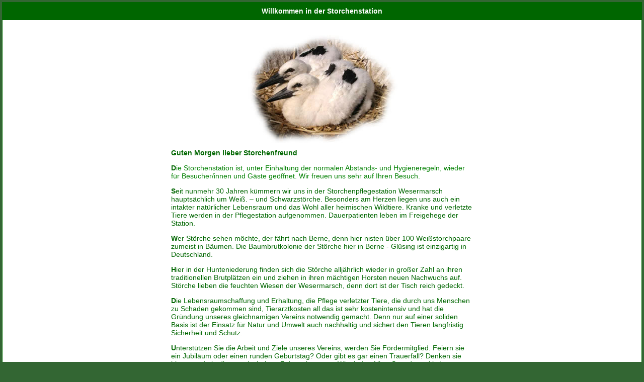

--- FILE ---
content_type: text/html
request_url: http://www.storchenpflegestation.de/hauptrahmen/startseite.htm
body_size: 3589
content:
<html>
<head>
 
<title> Storchenpflegestation Wesermarsch -- Willkommen in der Storchenstation --</title>
 <meta http-equiv="Content-Type" content="text/html; charset=iso-8859-1">
<LINK href="http://www.storchenstation.de/favicon.ico" rel="shortcut icon">
<meta http-equiv="Content-Type" content="text/html;">
<meta http-equiv="Content-Language" content="de">
<meta http-equiv="expires" content="0">
<meta http-equiv="Content-Type" content="text/html; charset=iso-8859-1">
<meta http-equiv="Content-Type" content="text/javascript">
<meta http-equiv="Content-Type" content="text/css">
<meta name="generator" content="html tidy,html validator, see www.w3.org"/>
<meta http-equiv="imagetoolbar" content="no">
<meta name="organization" content="Storchenschutz">
<meta name="keywords" content="Storch, StÃ¶rche, Stoerche, WeiÃŸstorch, WeiÃŸstÃ¶rche, Weissstorch, WeissstÃ¶rche, KlapperstÃ¶rche, Winterstorch, Storchenpflegestation Wesermarsch, Storchenstation, Strochenstation,  
Vogelauffangstation, Vogelstation, Vogelpflegestation, Wildvogelstation, Wildvogelauffangstation, Wildvogel, GlÃ¼sing, verletzte StÃ¶rche,
Stromtod, ciconia ciconia, ciconia blanca, ciconia nigra,  rotbeiniger Vogel, Rotbein, Rudi Rotbein, 
Storchennest, Storchhorst, Horst, Storchenhorst, Adebar, Vogel, VÃ¶gel, Vogelzug, Stelzenvogel,
Wiesenlebensraum, Feuchtgebiet, Biotop, Feuchtbiotop, mesophiles FeuchtgrÃ¼nland, Nordsee, Urlaub in der Wesermarsch
Biotopmanagement, Feuchtgebietsschutz, GrÃ¼nlandschutz, Naturschutz, Natur, 
Artenschutz, FlÃ¤chenkauf, Sponsoring Storchenschutz, Vogeljagd, Jagd, JÃ¤ger, Testament fÃ¼r den
WeiÃŸstorch, FÃ¶rdergemeinschaft zum Schutz der WeiÃŸstÃ¶rche, ProjektfÃ¶rderung von Bingo Lotto, 
Storchenbetreuer, Storchenhilfe">
<meta name="description" content="Pflege und Betreuung von WeiÃŸstÃ¶rchen">
<meta name="robots" content="index">
<meta name="robots" content="follow">
<meta name="page-topic" content="Informationen Ã¼ber StÃ¶rche, Artenschutz, Natur und Umwelt">
<meta name="page-type" content="Information">
<meta name="audience" content="Alle">
<meta name="resource-type" content="document">
<meta name="siteinfo" content="http://www.storchenstation.de/robots.txt">
<meta http-equiv="reply-to" content="info@storchenstation.de#NOSPAM">
<meta name="revisit-after" CONTENT="10 days">
<meta name="admin-handle" content="info@storchenstation.de#NOSPAM">
<meta name="robots"content="all">
<script language="JavaScript" src="../scripts/dw_menu.js"></script>
<script language="JavaScript1.2" src="../hauptrahmen/fw_menu.js"></script>
<link media="print" href="../css/drucken.css" rel="stylesheet">
<link rel="stylesheet" href="../css/adebar_seite.css" type="text/css">
</head>
<body text="#000000">
<a name="anfang"></a> 
  <script language="JavaScript1.2">fwLoadMenus();</script>
<table width="100%" border="0" cellspacing="0" cellpadding="4" align="center" >
  <tr>
 <td valign="top">                  
      <table width="100%" cellspacing="0" cellpadding="2" class="haupt_rahmen" >
        <tr>      
          <th valign="middle">Willkommen in der Storchenstation</th>
        </tr>
                  <tr> 
          <td valign="top" bgcolor="#FFFFFF">
<table width="100%" border="0" cellspacing="0" cellpadding="0" height="293">
              <tr>
                <td valign="top">  <table width="600" border="0" cellspacing="0" cellpadding="0" align="center">
                    <tr> 
                      <td height="20"> </td>
                    </tr>
                    <tr> 
                      <td height="6"> </td>
                    </tr>
                    <tr> 
                      <td height="228" > 
                        <div align="center"><img src="../titelbilder/07060121_be.jpg" width="300" height="225" alt="Wei&szlig;st&ouml;rche (Ciconia ciconia)"></div>
                      </td>
                    </tr>
                    <tr> 
                      <td height="271"> 
                        <p align="left"> <b> 
                          <script language="JavaScript">
<!--
var gruss = "";
var heute = new Date();
var stunde=heute.getHours();
if (stunde >=18) gruss = "Guten Abend";
if (stunde <12) gruss = "Guten Morgen";
if (stunde >= 12 && stunde < 18) 
gruss = "Guten Tag";
document.write(gruss);
//-->
</script>
                          lieber</b> <b>Storchenfreund<br>
                          </b></p>
                        <table cellspacing="0" cellpadding="0">
                          <tr>

<td height="271"><p align="left"><font color=green >

<p><strong>D</strong>ie Storchenstation ist, unter Einhaltung der normalen Abstands- und Hygieneregeln, wieder f&uuml;r Besucher/innen und G&auml;ste ge&ouml;ffnet. Wir freuen uns sehr auf Ihren Besuch.</p>
<p><strong>S</strong>eit nunmehr 30 Jahren k&uuml;mmern wir uns in der Storchenpflegestation Wesermarsch haupts&auml;chlich um Wei&szlig;. &ndash; und Schwarzst&ouml;rche. Besonders am Herzen liegen uns auch ein intakter nat&uuml;rlicher Lebensraum und das Wohl aller heimischen Wildtiere. Kranke und verletzte Tiere werden in der Pflegestation aufgenommen. Dauerpatienten leben im Freigehege der Station.</p>
<p><strong>W</strong>er St&ouml;rche sehen m&ouml;chte, der f&auml;hrt nach Berne, denn hier nisten &uuml;ber 100 Wei&szlig;storchpaare zumeist in B&auml;umen. Die Baumbrutkolonie der St&ouml;rche hier in Berne - Gl&uuml;sing ist einzigartig in Deutschland.</p>
<p><strong>H</strong>ier in der Hunteniederung finden sich die St&ouml;rche allj&auml;hrlich wieder in gro&szlig;er Zahl an ihren traditionellen Brutpl&auml;tzen ein und ziehen in ihren m&auml;chtigen Horsten neuen Nachwuchs auf. St&ouml;rche lieben die feuchten Wiesen der Wesermarsch, denn dort ist der Tisch reich gedeckt.</p>
<p><strong>D</strong>ie Lebensraumschaffung und Erhaltung, die Pflege verletzter Tiere, die durch uns Menschen zu Schaden gekommen sind, Tierarztkosten all das ist sehr kostenintensiv und hat die Gr&uuml;ndung unseres gleichnamigen Vereins notwendig gemacht. Denn nur auf einer soliden Basis ist der Einsatz f&uuml;r Natur und Umwelt auch nachhaltig und sichert den Tieren langfristig Sicherheit und Schutz.</p>
<p><strong>U</strong>nterst&uuml;tzen Sie die Arbeit und Ziele unseres Vereins, werden Sie F&ouml;rdermitglied. Feiern sie ein Jubil&auml;um oder einen runden Geburtstag? Oder gibt es gar einen Trauerfall? Denken sie bitte gerade in dieser schwierigen Zeit auch an uns. Wir sind auf ihre Spende, auf jeden gespendeten Euro angewiesen. F&uuml;r Spenden oder F&ouml;rderbeitr&auml;ge gibt es auf Wunsch eine Spendenbescheinigung, denn der Verein ist vom Finanzamt als gemeinn&uuml;tzig und besonders f&ouml;rderungsw&uuml;rdig anerkannt.</p>
<p><strong>W</strong>er mehr wissen m&ouml;chte, surfe einfach einmal durch unsere Seiten, oder besuche uns direkt in der Storchenstation im Storchenweg Nr. 6 im Berner Ortsteil Gl&uuml;sing.</p>
<p><strong>U</strong>nsere Storchenstation liegt im sch&ouml;nen Niedersachsen in der s&uuml;dlichen Wesermarsch, zwischen Oldenburg und Bremen nur eine Autostunde von der Nordsee entfernt.</p>
<p><strong>A</strong>uf unseren weiteren Seiten finden Sie oder findest Du Informationen zum Thema Storch, zum Arten- und Tierschutz und einiges mehr.</p>

                              <p align="left">Ein gutes Storchenjahr 2022</p>
                              <p>w&uuml;nscht allen <br>
                              </p></td>
                          </tr>
                        </table>
                        <p align="left">&nbsp;</p>
                      </td>
                    </tr>
                    <tr> 
                      <td height="32" valign="top">
                        <p><strong> Ihre Storchenpflegestation Wesermarsch</strong></p>
                        <p><strong> Udo Hilfers</strong></p>
                        <p><a href="https://www.facebook.com/Storchenpflegestation-Wesermarsch-eV-1541796676122354/" target="_blank"></a><br>  
                          <br>  
                          <br>
                        </p></td>
                    </tr>
                    <tr> 
                      <td height="3"></td>
                    </tr>
                  </table>
                </td>
              </tr>
              <tr>
                <td height="25" valign="top">
                    <table width="100%" border="0" cellspacing="0" cellpadding="0" class="nichtdrucken">
                      <tr>
                        <td width="95%">&nbsp;</td>
                        <td width="5%"> 
                          <div align="right"><a href="#anfang" onFocus="if (this.blur)this.blur()"><img src="../bilder_klein/top.gif" width="32" height="58" border="0" alt="Seitenanfang"><img src="../bilder_klein/pix.gif" width="5" height="10" border="0"></a></div>
                        </td>
                      </tr>
                    </table>
                  
                </td>
              </tr>
            </table>
          </td>
        </tr>
      </table>
    </td>
  </tr>
              <tr><td valign="top" class="nichtdrucken"> 
      <table width="100%" border="0" cellspacing="0" cellpadding="0" class="haupt_rahmen">
        <tr> 
          <td width="33%" valign="top"> 
            <div align="center"><a href="http://www.storchenstation.de"  title="Startseite" onFocus="if (this.blur)this.blur()" class="web" target="_blank">Startseite</a></div>
          </td>
          <td width="33%" valign="top"> 
            <div align="center"><a href="javascript:self.print()"  title="Druckversion" onFocus="if (this.blur)this.blur()" class="web">Druckversion</a></div>
          </td>
          <td width="33%" valign="middle"> 
            <script language=JavaScript >
<!--
			document.write(img);
			-->
			</script>
          </td>
        </tr>
      </table>
    </td>
</tr>            </table>

</body>
</html>


--- FILE ---
content_type: text/css
request_url: http://www.storchenpflegestation.de/css/adebar_seite.css
body_size: 20285
content:
table{  font-family: Verdana, Arial, Helvetica, sans-serif; font-size: 13px; color: #003366}

a:active {  font-family: Verdana, Arial, Helvetica, sans-serif; font-size: 14px; color: #0099CC; text-decoration: underline; line-height: 16px}
a:hover {  font-family: Verdana, Arial, Helvetica, sans-serif; font-size: 14px; color: #0099CC; text-decoration: none; line-height: 16px}
a:link {  font-family: Verdana, Arial, Helvetica, sans-serif; font-size: 14px; color: #0099CC; text-decoration: underline; line-height: 16px}
a:visited {  font-family: Verdana, Arial, Helvetica, sans-serif; font-size: 14px; color: #0099CC; text-decoration: underline; line-height: 16px}

a:active.web {  font-family: Verdana, Arial, Helvetica, sans-serif; font-size: 10px; color: #006633; text-decoration: underline}
a:hover.web {  font-family: Verdana, Arial, Helvetica, sans-serif; font-size: 10px; color: #00633CC; text-decoration: none}
a:link.web {  font-family: Verdana, Arial, Helvetica, sans-serif; font-size: 10px; color: #006633}
a:visited.web {  font-family: Verdana, Arial, Helvetica, sans-serif; font-size: 10px; color: #CC3300}

a:active.link {  font-family: Verdana, Arial, Helvetica, sans-serif; font-size: 9px; color: #006633; text-decoration: underline}
a:hover.link {  font-family: Verdana, Arial, Helvetica, sans-serif; font-size: 9px; color: #00633CC; text-decoration: none}
a:link.link{  font-family: Verdana, Arial, Helvetica, sans-serif; font-size: 9px; color: #006633}
a:visited.link {  font-family: Verdana, Arial, Helvetica, sans-serif; font-size: 9px; color: #CC3300}

a:active.routenplaner {  font-family: Verdana, Arial, Helvetica, sans-serif; font-size: 9px; color:  #003366}
; text-decoration: underline}
a:hover.routenplaner{  font-family: Verdana, Arial, Helvetica, sans-serif; font-size: 9px; color: #003366; text-decoration: none}
a:link.routenplaner{  font-family: Verdana, Arial, Helvetica, sans-serif; font-size: 9px; color: #003366}
a:visited.routenplaner {  font-family: Verdana, Arial, Helvetica, sans-serif; font-size: 9px; color: #ff0000}
 background-image:  url(../hintergund/storchbg.gif); margin-top: 0px; margin-right: 0px; margin-bottom: 0px; margin-left: 0px}


.routenplaner {  font-size: 10px; color: #006600}

body  { margin-top: 0px ; margin-right: 0px; margin-bottom: 0px; margin-left: 0px;
scrollbar-face-color: #006600;
scrollbar-arrow-color: #ffffff;
scrollbar-base-color: #006600;
scrollbar-shadow-color: #FFFFFF;
scrollbar-dark-shadow-color: #000000;
scrollbar-highlight-color: #FFFFFF;
scrollbar-3d-light-color: #000000;
; background-color: #FF0000}
.suchauswahl {  font-family: Verdana, Arial, Helvetica, sans-serif; font-size: 9px; color: #006600; height: 20px; width: 150px; border: #006600; border-style: solid; border-top-width: 1px; border-right-width: 1px; border-bottom-width: 1px; border-left-width: 1px}
.glossar {  font-family: Verdana, Arial, Helvetica, sans-serif; font-size: 11px; color: #006600}
h6 {  font-family: Verdana, Arial, Helvetica, sans-serif; font-size: 10px; font-weight: normal; color: #006600}
.hilfegross {  font-family: Verdana, Arial, Helvetica, sans-serif; font-size: 12px; font-weight: bold; color: #FFFFFF}
.verzeichnis_toplink {  font-weight: bolder; color: #00CC00; font-family: Verdana, Arial, Helvetica, sans-serif; font-size: 14px}
.form {  font-family: Verdana, Arial, Helvetica, sans-serif; font-size: 10px; font-weight: bolder; color: #FF0000}
.anfahrt {  font-family: Verdana, Arial, Helvetica, sans-serif; font-size: 11px; line-height: 15px}
.small { font-size: 10px; color: #FFFFFF; font-weight: bold; text-align: center; vertical-align: middle}
.browser {  font-size: 9px}
.distance {  line-height:20pt}
.formular_text {  font-size: 11px}

a.form:active {  font-size: 11px; color: #0099CC}
a.form:hover {  font-size: 11px; color: #0099CC}
a.form:visited {  font-size: 11px; color: #0099CC}
a.form:link {  font-size: 11px; color: #0099CC}

a.form1:active {  font-size: 14px; color: #FF0000; font-family: Verdana, Arial, Helvetica, sans-serif; font-weight: bold; text-decoration: underline}
a.form1:hover {  font-size: 14px; color: #FF0000; font-family: Verdana, Arial, Helvetica, sans-serif; font-weight: bold; text-decoration: none}
a.form1:visited {  font-size: 14px; color: #FF0000; font-family: Verdana, Arial, Helvetica, sans-serif; font-weight: bold; text-decoration: underline}
a.form1:link {  font-size: 14px; color: #FF0000; font-family: Verdana, Arial, Helvetica, sans-serif; font-weight: bold; text-decoration: underline}

td { font-family: Verdana, Arial, Helvetica, sans-serif; font-size: 14px; color: #006600; overflow: hidden; clip:  rect(   ); line-height: 16px} 
body  {
	font-family: Verdana, Arial, Helvetica, sans-serif;
	font-size: 13px;
	color: #006600;
	background-color: #336633;
} 
th { font-family: Verdana, Arial, Helvetica, sans-serif; font-size: 14px; color: #FFFFFF; background-color: #006600; height: 35px; overflow: hidden; clip:  rect(   ); line-height: 16px} p { font-family: Verdana, Arial, Helvetica, sans-serif; font-size: 14px; color: #006600; line-height: 16px} strong {  color: #006600}

a.navli:link {  font-family: Verdana, Arial, Helvetica, sans-serif; font-size: 12px; font-weight: normal; color: #006600; text-decoration: none; vertical-align: middle}
a.navli:visited {  font-family: Verdana, Arial, Helvetica, sans-serif; font-size: 12px; color: #0099CC; text-decoration: none; vertical-align: middle; font-weight: normal}
a.navli:hover {  font-family: Verdana, Arial, Helvetica, sans-serif; font-size: 12px; color: #006600; text-decoration: none; font-weight: bold; vertical-align: middle}
a.navli:active {  font-family: Verdana, Arial, Helvetica, sans-serif; font-size: 12px; font-weight: bold; color: #006600; text-decoration: none; vertical-align: middle}

a.navlirot:link {  font-family: Verdana, Arial, Helvetica, sans-serif; font-size: 12px; font-weight: normal; color: #FF0000; text-decoration: none; vertical-align: middle}
a.navlirot:visited {  font-family: Verdana, Arial, Helvetica, sans-serif; font-size: 12px; color: #FF0000; text-decoration: none; vertical-align: middle; font-weight: normal}
a.navlirot:hover {  font-family: Verdana, Arial, Helvetica, sans-serif; font-size: 12px; color: #FF0000; text-decoration: none; font-weight: bold; vertical-align: middle}
a.navlirot:active {  font-family: Verdana, Arial, Helvetica, sans-serif; font-size: 12px; font-weight: bold; color: #FF0000; text-decoration: none; vertical-align: middle}



tr { font-family: Verdana, Arial, Helvetica, sans-serif; font-size: 14px; color: #006600; line-height: 16px} a.navre:active {  font-family: Verdana, Arial, Helvetica, sans-serif; font-size: 12px; color: #006600; text-decoration: none; font-weight: normal; line-height: 14px}

a.navre:visited {  font-family: Verdana, Arial, Helvetica, sans-serif; font-size: 12px; color: #0099CC; text-decoration: none; font-weight: normal; line-height: 14px}
a.navre:link {  font-family: Verdana, Arial, Helvetica, sans-serif; font-size: 12px; color: #006600; text-decoration: none; font-weight: normal; line-height: 14px}
a.navre:hover {  font-family: Verdana, Arial, Helvetica, sans-serif; font-size: 12px; color: #006600; text-decoration: none; font-weight: normal; line-height: 14px}
.navliborder {
	border-top-width: 1px;
	border-right-width: 1px;
	border-bottom-width: 1px;
	border-left-width: 1px;
	background-color: #FFFFFF;
	border-top-style: solid;
	border-right-style: none;
	border-bottom-style: solid;
	border-left-style: solid;
	border-top-color: #006600;
	border-bottom-color: #006600;
	border-left-color: #006600;
}
.haupt_rahmen {  border: 1px #006600 solid; background-color: #FFFFFF}
.suchenbuttom {  font-family: Verdana, Arial, Helvetica, sans-serif; font-size: 11px; color: #006600; background-color: #EBEBEB; text-align: center; vertical-align: middle; margin-top: 1px; margin-right: 1px; margin-bottom: 1px; margin-left: 1px; border: 1px #006600 outset; height: 18px; width: 60px; font-weight: normal; padding-top: 0px; padding-right: 0px; padding-bottom: 0px; padding-left: 0px}
.sucheingabe {  font-family: Verdana, Arial, Helvetica, sans-serif; font-size: 11px; font-weight: normal; color: #006600; background-color: #FFFF99; height: 18px; width: 110px; margin-top: 2px; margin-right: 2px; margin-bottom: 2px; margin-left: 2px; border: 1px #006600 inset; line-height: 13px; vertical-align: middle; padding-top: 1px; padding-right: 1px; padding-bottom: 1px; padding-left: 1px; text-align: left}
.navoben {
	font-family: Verdana, Arial, Helvetica, sans-serif;
	font-size: 12px;
	font-weight: bold;
	color: #FFFFFF;
	text-align: center;
	vertical-align: middle;
	border: none;
}

a.navoben:active {  font-family: Verdana, Arial, Helvetica, sans-serif; font-size: 11px; font-weight: bold; color: #FFFFFF; text-decoration: none; text-align: center}
a.navoben:link {  font-family: Verdana, Arial, Helvetica, sans-serif; font-size: 11px; color: #FFFFFF; text-decoration: none; text-align: center; vertical-align: middle}
a.navoben:hover {  font-family: Verdana, Arial, Helvetica, sans-serif; font-size: 11px; font-weight: bold; color: #FFFFFF; text-decoration: none; text-align: center; vertical-align: middle}
a.navoben:visited {  font-family: Verdana, Arial, Helvetica, sans-serif; font-size: 11px; font-weight: bold; color: #FFFFFF; text-decoration: none; text-align: center; vertical-align: middle}

a.esuche:active {  font-family: Verdana, Arial, Helvetica, sans-serif; font-size: 9px; font-weight: bold; color: #006600; text-decoration: none}
a.esuche:hover {  font-family: Verdana, Arial, Helvetica, sans-serif; font-size: 9px; font-weight: bold; color: #006600; text-decoration: none}
a.esuche:visited {  font-family: Verdana, Arial, Helvetica, sans-serif; font-size: 9px; font-weight: bold; color: #006600; text-decoration: none}
a.esuche:link {  font-family: Verdana, Arial, Helvetica, sans-serif; font-size: 9px; font-weight: bold; color: #006600; text-decoration: none}

hr {  line-height: 1px; color: #006600; height: 1px; width: 100%; margin-top: 0px; margin-right: 0px; margin-bottom: 0px; margin-left: 0px; clip:  rect(0px 0px 0px 0px)}
.hilfebene {  background-color: #FFFFCC; font-family: Verdana, Arial, Helvetica, sans-serif; font-size: 11px; color: #006600; height: 170px; width: 200px; border: 1px #006600 solid; margin-top: 0px; margin-right: 0px; margin-bottom: 0px; margin-left: 0px; padding-top: 5px; padding-right: 5px; padding-bottom: 5px; padding-left: 5px; font-weight: normal; clip:     rect(   ); left: 50px; top: 50px}
.redirstyle  {
    position:absolute;
    left:50px;
    top:200px;
    width:600px;
    font-family: Verdana, Arial, Helvetica, sans-serif;font-size:11pt;color:#006600;}

.textstyle  {position:absolute; left:-2000px;width:300px;; margin-top: 0px; margin-right: 0px; margin-bottom: 0px; margin-left: 0px}
.coverstyle {position:absolute; left:-2000px;}.oben_I {  font-family: Arial, Helvetica, sans-serif; font-size: 13px; font-weight: normal; color: #FFFFFF; text-align: center; vertical-align: middle}
.nav_border {
	border-top-width: 1px;
	border-right-width: 1px;
	border-bottom-width: 1px;
	border-left-width: 1px;
	height: 20px;
	border-top-style: none;
	border-right-style: solid;
	border-bottom-style: solid;
	border-left-style: solid;
	border-top-color: #FFFFFF;
	border-right-color: #FFFFFF;
	border-bottom-color: #FFFFFF;
	border-left-color: #FFFFFF;
}
.textfeld {  font-family: Verdana, Arial, Helvetica, sans-serif; font-size: 11px; line-height: 13px; color: #006600; background-color: #FFFFCC; border: #006600; border-style: solid; border-top-width: 1px; border-right-width: 1px; border-bottom-width: 1px; border-left-width: 1px; height: 16px; width: 120px}
.buttom { font-family: Verdana, Arial, Helvetica, sans-serif; font-size: 11px; color: #FFFFFF; background-color: #006600; text-align: center; vertical-align: middle; margin-top: 0px; margin-right: 0px; margin-bottom: 0px; margin-left: 0px; border: 1px #FFFFFF solid; letter-spacing: 1px; height: 22px; width: 70px; font-weight: bold }
.formzeile_allg {  font-family: Verdana, Arial, Helvetica, sans-serif; font-size: 12px; line-height: 14px; color: #006600; background-color: #FFFFFF; height: 22px; width: 210px; margin-top: 1px; margin-right: 1px; margin-bottom: 1px; margin-left: 1px; border: 1px #006600 solid; text-align: left; vertical-align: middle; clip:     rect(   )}
.formfeld_allg { font-family: Verdana, Arial, Helvetica, sans-serif; font-size: 12px; line-height: 14px; color: #006600; background-color: #FFFFFF; height: 80px; width: 280px; margin-top: 1px; margin-right: 1px; margin-bottom: 1px; margin-left: 1px; border: 1px #006600 solid; text-align: left; vertical-align: middle ; clip:  rect(   )}
.formbetrag_allg { font-family: Verdana, Arial, Helvetica, sans-serif; font-size: 12px; line-height: 14px; color: #006600; background-color: #FFFFFF; height: 22px; width: 50px; margin-top: 1px; margin-right: 1px; margin-bottom: 1px; margin-left: 1px; border: 1px #006600 solid; text-align: left; vertical-align: middle }

a.web:active {  font-family: Verdana, Arial, Helvetica, sans-serif; font-size: 10px; color: #006600; text-decoration: none; text-align: center; vertical-align: middle; line-height: 25px}
a.web:link {  font-family: Verdana, Arial, Helvetica, sans-serif; font-size: 10px; color: #006600; text-decoration: none; text-align: center; vertical-align: middle; line-height: 25px}
a.web:visited {  font-family: Verdana, Arial, Helvetica, sans-serif; font-size: 10px; color: #006600; text-decoration: none; text-align: center; vertical-align: middle; line-height: 25px}
a.web:hover {  font-family: Verdana, Arial, Helvetica, sans-serif; font-size: 10px; color: #006600; text-decoration: none; text-align: center; vertical-align: middle; line-height: 25px}
.presseauswahl {  font-family: Verdana, Arial, Helvetica, sans-serif; font-size: 16px; font-weight: bold; color: #000000}
.spendentabelle {  height: 100px; width: 370px; border: 2px #CC3300 solid; font-weight: bold}
.hilfeonmousebg {  background-color: #d9eadb}
.archivrahmen {  background-color: #FFFF99; border: 1px #006600 solid}
.archivebene_th {  font-family: Verdana, Arial, Helvetica, sans-serif; font-size: 12px; line-height: 25px; font-weight: bolder; color: #FFFFFF; background-color: #006600; text-align: left; vertical-align: middle}
.ebenenrahmen {  background-color: #FFFFFF; border: 1px #006600 solid; height: 255px; width: 445px}

a.jahr:link {  line-height: 21px; text-decoration: none}
a.jahr:active {  line-height: 21px; text-decoration: none}
a.jahr:hover {  line-height: 21px; text-decoration: none}
a.jahr:visited {  line-height: 21px; text-decoration: none}

.pdf_info {  font-family: Verdana, Arial, Helvetica, sans-serif; font-size: 12px; line-height: 20px; font-weight: bold; color: #FF3300}
.suchhilfstext {  font-family: Verdana, Arial, Helvetica, sans-serif; font-size: 10px; line-height: 13px; color: #006600; background-color: #FFFFCC}
.bildbeschreibung {  font-family: Verdana, Arial, Helvetica, sans-serif; font-size: 12px; line-height: 14px; color: #006600; font-weight: bolder; text-align: center}

a.spende:active {  font-family: Verdana, Arial, Helvetica, sans-serif; font-size: 13px; font-weight: bold; color: #FF0000; text-decoration: blink}
a.spende:link {  font-family: Verdana, Arial, Helvetica, sans-serif; font-size: 13px; font-weight: bold; color: #FF0000}
a.spende:hover {  font-family: Verdana, Arial, Helvetica, sans-serif; font-size: 13px; font-weight: bold; color: #FF0000}
a.spende:visited {  font-family: Verdana, Arial, Helvetica, sans-serif; font-size: 13px; font-weight: bold; color: #FF0000}

.formzeile_ort {  font-family: Verdana, Arial, Helvetica, sans-serif; font-size: 12px; line-height: 14px; color: #006600; background-color: #FFFFFF; height: 22px; width: 120px; margin-top: 1px; margin-right: 1px; margin-bottom: 1px; margin-left: 1px; border: 1px #006600 solid; text-align: left; vertical-align: middle; clip:    rect(   )}
.formzeile_datum {  font-family: Verdana, Arial, Helvetica, sans-serif; font-size: 14px; line-height: 12px; color: #006600; background-color: #FFFFFF; text-align: left; vertical-align: middle; margin-top: 1px; margin-right: 1px; margin-bottom: 1px; margin-left: 1px; border: 1px #006600 solid; height: 22px; width: 80px; clip:  rect(   )}
.formzeileobenallg {  font-family: Verdana, Arial, Helvetica, sans-serif; font-size: 14px; line-height: 12px; color: #006600; background-color: #FFFFFF; text-align: left; vertical-align: middle; height: 22px; width: 135px; margin-top: 1px; margin-right: 1px; margin-bottom: 1px; margin-left: 1px; border: 1px #006600 solid; clip:      rect(   ); left: 0px}
.spendentxt {  font-family: Verdana, Arial, Helvetica, sans-serif; font-size: 16px}
.bildblocktxt {  text-align: justify; word-spacing: 1px}
.zaehlwerke {  font-size: 9px; font-family: Verdana, Arial, Helvetica, sans-serif}
.auswahl_logo {  font-family: Verdana, Arial, Helvetica, sans-serif; font-size: 11px; line-height: 14px; color: #006600; background-color: #FFFF99; border: 1px #006600 solid; overflow: visible; clip:       rect(   ); height: 16px; width: 120px}
.frage_z {
	background-color: #FFFF99;
	font-family: Verdana, Arial, Helvetica, sans-serif;
	font-size: 11px;
	line-height: 13px;
	color: #006600;
	list-style-position: outside;
	clip:   rect(   );
	border-top-style: none;
	border-right-style: none;
	border-bottom-style: none;
	border-left-style: none;
	text-decoration: none;
}
.sphaupt_rahmen {  height: 350px; width: 505px; clip:    rect(   ); border: #006600; border-style: solid; border-top-width: 1px; border-right-width: 1px; border-bottom-width: 1px; border-left-width: 1px}
ul {  text-indent: 2px}
li {  text-align: left; left: 5px; clip:  rect(   )}
a.alpha:active {  font-family: Verdana, Arial, Helvetica, sans-serif; color: #0099CC; text-decoration: none; font-size: 17px; font-weight: bold; line-height: 20px}
a.alpha:hover {  font-family: Verdana, Arial, Helvetica, sans-serif; font-size: 17px; font-weight: bold; color: #0099CC; text-decoration: none; line-height: 20px}
a.alpha:link {  font-family: Verdana, Arial, Helvetica, sans-serif; font-size: 17px; color: #0099CC; text-decoration: none; font-weight: bold; line-height: 20px}
a.alpha:visited {  font-family: Verdana, Arial, Helvetica, sans-serif; font-size: 17px; line-height: 20px; color: #0099CC; text-decoration: none; font-weight: bold}
.form_option {  border: none; font-size: 14px; line-height: 16px; height: 25px; width: 25px; margin-top: 1px; margin-right: 1px; margin-bottom: 1px; margin-left: 1px; padding-bottom: 25px; padding-left: 25px; padding-top: 25px; padding-right: 25px; font-family: Verdana, Arial, Helvetica, sans-serif}
.schwarz {  background-color: #000000; font-family: Verdana, Arial, Helvetica, sans-serif; font-size: 13px; line-height: 16px; color: #FFFFFF}
.bildrahmen_grau {  border: 2px #999999 solid; margin-top: 0px; margin-right: 0px; margin-bottom: 0px; margin-left: 0px}
.bildrahmen_schatten {  border-color: black #000000 #000000 black; border-style: solid; border-top-width: 0px; border-right-width: 2px; border-bottom-width: 2px; border-left-width: 0px}
.schaukasten {  font-family: Verdana, Arial, Helvetica, sans-serif; font-size: 20px; color: #006600; text-align: center; vertical-align: middle; font-weight: bold}
.bildrahmen_ffffff {  border: 3px #FFFFFF solid}
.abstand {  line-height: 17px}
._000000bg {  background-color: #000000}
.grundsatz {  font-family: Verdana, Arial, Helvetica, sans-serif; font-size: 14px; line-height: 16px; font-weight: bold; color: #FF6600}
.textmarkierung {  font-family: Verdana, Arial, Helvetica, sans-serif; font-size: 15px; font-weight: bolder; letter-spacing: 2px; text-align: center; vertical-align: middle; word-spacing: 3px}
.spende1 {  background-color: #ffccCC; border: #CC0000; border-style: solid; border-top-width: 1px; border-right-width: 1px; border-bottom-width: 1px; border-left-width: 1px; height: 100px; width: 370px; clip:  rect(   )}
.first_word {  font-size: 16px; font-weight: bold; color: #FF6600}


--- FILE ---
content_type: text/css
request_url: http://www.storchenpflegestation.de/css/drucken.css
body_size: 1472
content:
@import url("../css/adebar_seite.css");
.nichtdrucken { display:none }
.inhalt_oben {  font-family: Verdana, Arial, Helvetica, sans-serif; font-size: 14px; font-weight: bold; color: #FFFFFF; text-align: center}
.oben_externabstand {  line-height: 15px}
td {  font-family: Verdana, Arial, Helvetica, sans-serif; font-size: 15px; color: #006600; background-color: #FFFFFF; line-height: 17px}
p {  font-family: Verdana, Arial, Helvetica, sans-serif; font-size: 15px; color: #006600; line-height: 17px}
th {  font-family: Verdana, Arial, Helvetica, sans-serif; font-size: 20px; font-weight: bold; color: #006600}
.frage_z {  font-family: Verdana, Arial, Helvetica, sans-serif; font-size: 9px; line-height: 11px; color: #006600; background-color: #FFFF99; height: 100px; width: 150px; margin-top: 2px; margin-right: 2px; margin-bottom: 2px; margin-left: 2px; padding-top: 4px; padding-right: 4px; padding-bottom: 4px; padding-left: 4px; border: #006600; border-style: solid; border-top-width: 1px; border-right-width: 1px; border-bottom-width: 1px; border-left-width: 1px}
.haupt_rahmen {  border: 1px #006600 solid; background-color: #FFFFFF; width: 720px; clip:      rect(   )}.schwarz {  font-family: Verdana, Arial, Helvetica, sans-serif; font-size: 13px; line-height: 16px; color: #000000; background-color: #FFFFFF}
.schaukasten {  font-family: Verdana, Arial, Helvetica, sans-serif; font-size: 20px; color: #006600; text-align: center; vertical-align: middle}


--- FILE ---
content_type: text/javascript
request_url: http://www.storchenpflegestation.de/hauptrahmen/fw_menu.js
body_size: 23560
content:
/**
 * fw_menu 24OCT2000 Version 4.0
 * John Ahlquist, October 2000
 * Copyright (c) 2000 Macromedia, Inc.
 *
 * based on menu.js
 * by gary smith, July 1997
 * Copyright (c) 1997-1999 Netscape Communications Corp.
 *
 * Netscape grants you a royalty free license to use or modify this
 * software provided that this copyright notice appears on all copies.
 * This software is provided "AS IS," without a warranty of any kind.
 */
function Menu(label, mw, mh, fnt, fs, fclr, fhclr, bg, bgh) {
	this.version = "990702 [Menu; menu.js]";
	this.type = "Menu";
	this.menuWidth = mw;
	this.menuItemHeight = mh;
	this.fontSize = fs||12;
	this.fontWeight = "plain";
	this.fontFamily = fnt||"arial,helvetica,verdana,sans-serif";
	this.fontColor = fclr||"#000000";
	this.fontColorHilite = fhclr||"#ffffff";
	this.bgColor = "#ffffff";
	this.menuBorder = 0.3;
	this.menuItemBorder = 1;
	this.menuItemBgColor = bg||"#cccccc";
	this.menuLiteBgColor = "#ffffff";
	this.menuBorderBgColor = "#ffffff";
	this.menuHiliteBgColor = bgh||"#ffffff";
	this.menuContainerBgColor = "#cccccc";
	this.childMenuIcon = "arrows.gif";
	this.items = new Array();
	this.actions = new Array();
	this.childMenus = new Array();

	this.hideOnMouseOut = true;

	this.addMenuItem = addMenuItem;
	this.addMenuSeparator = addMenuSeparator;
	this.writeMenus = writeMenus;
	this.FW_showMenu = FW_showMenu;
	this.onMenuItemOver = onMenuItemOver;
	this.onMenuItemAction = onMenuItemAction;
	this.hideMenu = hideMenu;
	this.hideChildMenu = hideChildMenu;

	if (!window.menus) window.menus = new Array();
	this.label = label || "menuLabel" + window.menus.length;
	window.menus[this.label] = this;
	window.menus[window.menus.length] = this;
	if (!window.activeMenus) window.activeMenus = new Array();
}

function addMenuItem(label, action) {
	this.items[this.items.length] = label;
	this.actions[this.actions.length] = action;
}

function addMenuSeparator() {
	this.items[this.items.length] = "separator";
	this.actions[this.actions.length] = "";
	this.menuItemBorder = 0;
}

// For NS6. 
function FIND(item) {
	if (document.all) return(document.all[item]);
	if (document.getElementById) return(document.getElementById(item));
	return(false);
}

function writeMenus(container) {
	if (window.triedToWriteMenus) return;

	if (!container && document.layers) {
		window.delayWriteMenus = this.writeMenus;
		var timer = setTimeout('delayWriteMenus()', 250);
		container = new Layer(100);
		clearTimeout(timer);
	} else if (document.all || document.hasChildNodes) {
		document.writeln('<SPAN ID="menuContainer"></SPAN>');
		container = FIND("menuContainer");
	}

	window.fwHideMenuTimer = null;
	if (!container) return;	
	window.triedToWriteMenus = true; 
	container.isContainer = true;
	container.menus = new Array();
	for (var i=0; i<window.menus.length; i++) 
		container.menus[i] = window.menus[i];
	window.menus.length = 0;
	var countMenus = 0;
	var countItems = 0;
	var top = 0;
	var content = '';
	var lrs = false;
	var theStat = "";
	var tsc = 0;
	if (document.layers) lrs = true;
	for (var i=0; i<container.menus.length; i++, countMenus++) {
		var menu = container.menus[i];
		if (menu.bgImageUp) {
			menu.menuBorder = 0;
			menu.menuItemBorder = 0;
		}
		if (lrs) {
			var menuLayer = new Layer(100, container);
			var lite = new Layer(100, menuLayer);
			lite.top = menu.menuBorder;
			lite.left = menu.menuBorder;
			var body = new Layer(100, lite);
			body.top = menu.menuBorder;
			body.left = menu.menuBorder;
		} else {
			content += ''+
			'<DIV ID="menuLayer'+ countMenus +'" STYLE="position:absolute;z-index:1;left:10;top:'+ (i * 100) +';visibility:hidden;">\n'+
			'  <DIV ID="menuLite'+ countMenus +'" STYLE="position:absolute;z-index:1;left:'+ menu.menuBorder +';top:'+ menu.menuBorder +';visibility:hide;" onMouseOut="mouseoutMenu();">\n'+
			'	 <DIV ID="menuFg'+ countMenus +'" STYLE="position:absolute;left:'+ menu.menuBorder +';top:'+ menu.menuBorder +';visibility:hide;">\n'+
			'';
		}
		var x=i;
		for (var i=0; i<menu.items.length; i++) {
			var item = menu.items[i];
			var childMenu = false;
			var defaultHeight = menu.fontSize+6;
			var defaultIndent = menu.fontSize;
			if (item.label) {
				item = item.label;
				childMenu = true;
			}
			menu.menuItemHeight = menu.menuItemHeight || defaultHeight;
			menu.menuItemIndent = menu.menuItemIndent || defaultIndent;
			var itemProps = 'font-family:' + menu.fontFamily +';font-weight:' + menu.fontWeight + ';fontSize:' + menu.fontSize + ';';
			if (menu.fontStyle) itemProps += 'font-style:' + menu.fontStyle + ';';
			if (document.all) 
				itemProps += 'font-size:' + menu.fontSize + ';" onMouseOver="onMenuItemOver(null,this);" onClick="onMenuItemAction(null,this);';
			else if (!document.layers) {
				itemProps += 'font-size:' + menu.fontSize + 'px;'; // zilla wants 12px.
			}
			var l;
			if (lrs) {
				l = new Layer(800,body);
			}
			var dTag	= '<DIV ID="menuItem'+ countItems +'" STYLE="position:absolute;left:0;top:'+ (i * menu.menuItemHeight) +';'+ itemProps +'">';
			var dClose = '</DIV>'
			if (menu.bgImageUp) {
				menu.menuBorder = 0;
				menu.menuItemBorder = 0;
				dTag	= '<DIV ID="menuItem'+ countItems +'" STYLE="background:url(+menu.bgImageUp+);position:absolute;left:0;top:'+ (i * menu.menuItemHeight) +';'+ itemProps +'">';
				if (document.layers) {
					dTag = '<LAYER BACKGROUND="'+menu.bgImageUp+'" ID="menuItem'+ countItems +'" TOP="'+ (i * menu.menuItemHeight) +'" style="' + itemProps +'">';
					dClose = '</LAYER>';
				}
			}
			var textProps = 'position:absolute;left:' + menu.menuItemIndent + ';top:1;';
			if (lrs) {
				textProps +=itemProps;
				dTag = "";
				dClose = "";
			}

			var dText	= '<DIV ID="menuItemText'+ countItems +'" STYLE="' + textProps + 'color:'+ menu.fontColor +';">'+ item +'&nbsp</DIV>\n<DIV ID="menuItemHilite'+ countItems +'" STYLE="' + textProps + 'top:1;color:'+ menu.fontColorHilite +';visibility:hidden;">'+ item +'&nbsp</DIV>';
			if (item == "separator") {
				content += ( dTag + '<DIV ID="menuSeparator'+ countItems +'" STYLE="position:absolute;left:1;top:2;"></DIV>\n<DIV ID="menuSeparatorLite'+ countItems +'" STYLE="position:absolute;left:1;top:2;"></DIV>\n' + dClose);
			} else if (childMenu) {
				content += ( dTag + dText + '<DIV ID="childMenu'+ countItems +'" STYLE="position:absolute;left:0;top:3;"><IMG SRC="'+ menu.childMenuIcon +'"></DIV>\n' + dClose);
			} else {
				content += ( dTag + dText + dClose);
			}
			if (lrs) {
				l.document.open("text/html");
				l.document.writeln(content);
				l.document.close();	
				content = '';
				theStat += "-";
				tsc++;
				if (tsc > 50) {
					tsc = 0;
					theStat = "";
				}
				status = theStat;
			}
			countItems++;  
		}
		if (lrs) {
			// focus layer
			var focusItem = new Layer(100, body);
			focusItem.visiblity="hidden";
			focusItem.document.open("text/html");
			focusItem.document.writeln(" ");
			focusItem.document.close();	
		} else {
		  content += '	  <DIV ID="focusItem'+ countMenus +'" STYLE="position:absolute;left:0;top:0;visibility:hide;" onClick="onMenuItemAction(null,this);"> </DIV>\n';
		  content += '   </DIV>\n  </DIV>\n</DIV>\n';
		}
		i=x;
	}
	if (document.layers) {		
		container.clip.width = window.innerWidth;
		container.clip.height = window.innerHeight;
		container.onmouseout = mouseoutMenu;
		container.menuContainerBgColor = this.menuContainerBgColor;
		for (var i=0; i<container.document.layers.length; i++) {
			proto = container.menus[i];
			var menu = container.document.layers[i];
			container.menus[i].menuLayer = menu;
			container.menus[i].menuLayer.Menu = container.menus[i];
			container.menus[i].menuLayer.Menu.container = container;
			var body = menu.document.layers[0].document.layers[0];
			body.clip.width = proto.menuWidth || body.clip.width;
			body.clip.height = proto.menuHeight || body.clip.height;
			for (var n=0; n<body.document.layers.length-1; n++) {
				var l = body.document.layers[n];
				l.Menu = container.menus[i];
				l.menuHiliteBgColor = proto.menuHiliteBgColor;
				l.document.bgColor = proto.menuItemBgColor;
				l.saveColor = proto.menuItemBgColor;
				l.onmouseover = proto.onMenuItemOver;
				l.onclick = proto.onMenuItemAction;
				l.action = container.menus[i].actions[n];
				l.focusItem = body.document.layers[body.document.layers.length-1];
				l.clip.width = proto.menuWidth || body.clip.width + proto.menuItemIndent;
				l.clip.height = proto.menuItemHeight || l.clip.height;
				if (n>0) l.top = body.document.layers[n-1].top + body.document.layers[n-1].clip.height + proto.menuItemBorder;
				l.hilite = l.document.layers[1];
				if (proto.bgImageUp) l.background.src = proto.bgImageUp;
				l.document.layers[1].isHilite = true;
				if (l.document.layers[0].id.indexOf("menuSeparator") != -1) {
					l.hilite = null;
					l.clip.height -= l.clip.height / 2;
					l.document.layers[0].document.bgColor = proto.bgColor;
					l.document.layers[0].clip.width = l.clip.width -2;
					l.document.layers[0].clip.height = 1;
					l.document.layers[1].document.bgColor = proto.menuLiteBgColor;
					l.document.layers[1].clip.width = l.clip.width -2;
					l.document.layers[1].clip.height = 1;
					l.document.layers[1].top = l.document.layers[0].top + 1;
				} else if (l.document.layers.length > 2) {
					l.childMenu = container.menus[i].items[n].menuLayer;
					l.document.layers[2].left = l.clip.width -13;
					l.document.layers[2].top = (l.clip.height / 2) -4;
					l.document.layers[2].clip.left += 3;
					l.Menu.childMenus[l.Menu.childMenus.length] = l.childMenu;
				}
			}
			body.document.bgColor = proto.bgColor;
			body.clip.width  = l.clip.width +proto.menuBorder;
			body.clip.height = l.top + l.clip.height +proto.menuBorder;
			var focusItem = body.document.layers[n];
			focusItem.clip.width = body.clip.width;
			focusItem.Menu = l.Menu;
			focusItem.top = -30;
            focusItem.captureEvents(Event.MOUSEDOWN);
            focusItem.onmousedown = onMenuItemDown;
			menu.document.bgColor = proto.menuBorderBgColor;
			var lite = menu.document.layers[0];
			lite.document.bgColor = proto.menuLiteBgColor;
			lite.clip.width = body.clip.width +1;
			lite.clip.height = body.clip.height +1;
			menu.clip.width = body.clip.width + (proto.menuBorder * 3) ;
			menu.clip.height = body.clip.height + (proto.menuBorder * 3);
		}
	} else {
		if ((!document.all) && (container.hasChildNodes)) {
			container.innerHTML=content;
		} else {
			container.document.open("text/html");
			container.document.writeln(content);
			container.document.close();	
		}
		if (!FIND("menuLayer0")) return;
		var menuCount = 0;
		for (var x=0; x<container.menus.length; x++) {
			var menuLayer = FIND("menuLayer" + x);
			container.menus[x].menuLayer = "menuLayer" + x;
			menuLayer.Menu = container.menus[x];
			menuLayer.Menu.container = "menuLayer" + x;
			menuLayer.style.zIndex = 1;
		    var s = menuLayer.style;
			s.top = s.pixelTop = -300;
			s.left = s.pixelLeft = -300;

			var menu = container.menus[x];
			menu.menuItemWidth = menu.menuWidth || menu.menuIEWidth || 140;
			menuLayer.style.backgroundColor = menu.menuBorderBgColor;
			var top = 0;
			for (var i=0; i<container.menus[x].items.length; i++) {
				var l = FIND("menuItem" + menuCount);
				l.Menu = container.menus[x];
				if (l.addEventListener) { // ns6
					l.style.width = menu.menuItemWidth;	
					l.style.height = menu.menuItemHeight;
					l.style.top = top;
					l.addEventListener("mouseover", onMenuItemOver, false);
					l.addEventListener("click", onMenuItemAction, false);
					l.addEventListener("mouseout", mouseoutMenu, false);
				} else { //ie
					l.style.pixelWidth = menu.menuItemWidth;	
					l.style.pixelHeight = menu.menuItemHeight;
					l.style.pixelTop = top;
				}
				top = top + menu.menuItemHeight+menu.menuItemBorder;
				l.style.fontSize = menu.fontSize;
				l.style.backgroundColor = menu.menuItemBgColor;
				l.style.visibility = "inherit";
				l.saveColor = menu.menuItemBgColor;
				l.menuHiliteBgColor = menu.menuHiliteBgColor;
				l.action = container.menus[x].actions[i];
				l.hilite = FIND("menuItemHilite" + menuCount);
				l.focusItem = FIND("focusItem" + x);
				l.focusItem.style.pixelTop = l.focusItem.style.top = -30;
				var childItem = FIND("childMenu" + menuCount);
				if (childItem) {
					l.childMenu = container.menus[x].items[i].menuLayer;
					childItem.style.pixelLeft = childItem.style.left = menu.menuItemWidth -11;
					childItem.style.pixelTop = childItem.style.top =(menu.menuItemHeight /2) -4;
					//childItem.style.pixelWidth = 30 || 7;
					//childItem.style.clip = "rect(0 7 7 3)";
					l.Menu.childMenus[l.Menu.childMenus.length] = l.childMenu;
				}
				var sep = FIND("menuSeparator" + menuCount);
				if (sep) {
					sep.style.clip = "rect(0 " + (menu.menuItemWidth - 3) + " 1 0)";
					sep.style.width = sep.style.pixelWidth = menu.menuItemWidth;	
					sep.style.backgroundColor = menu.bgColor;
					sep = FIND("menuSeparatorLite" + menuCount);
					sep.style.clip = "rect(1 " + (menu.menuItemWidth - 3) + " 2 0)";
					sep.style.width = sep.style.pixelWidth = menu.menuItemWidth;	
					sep.style.backgroundColor = menu.menuLiteBgColor;
					l.style.height = l.style.pixelHeight = menu.menuItemHeight/2;
					l.isSeparator = true
					top -= (menu.menuItemHeight - l.style.pixelHeight)
				} else {
					l.style.cursor = "hand"
				}
				menuCount++;
			}
			menu.menuHeight = top-1;
			var lite = FIND("menuLite" + x);
			var s = lite.style;
			s.height = s.pixelHeight = menu.menuHeight +(menu.menuBorder * 2);
			s.width = s.pixelWidth = menu.menuItemWidth + (menu.menuBorder * 2);
			s.backgroundColor = menu.menuLiteBgColor;

			var body = FIND("menuFg" + x);
			s = body.style;
			s.height = s.pixelHeight = menu.menuHeight + menu.menuBorder;
			s.width = s.pixelWidth = menu.menuItemWidth + menu.menuBorder;
			s.backgroundColor = menu.bgColor;

			s = menuLayer.style;
			s.width = s.pixelWidth  = menu.menuItemWidth + (menu.menuBorder * 4);
			s.height = s.pixelHeight  = menu.menuHeight+(menu.menuBorder*4);
		}
	}
	if (document.captureEvents) {	
		document.captureEvents(Event.MOUSEUP);
	}
	if (document.addEventListener) {	
		document.addEventListener("mouseup", onMenuItemOver, false);
	}
	if (document.layers && window.innerWidth) {
		window.onresize = NS4resize;
		window.NS4sIW = window.innerWidth;
		window.NS4sIH = window.innerHeight;
	}
	document.onmouseup = mouseupMenu;
	window.fwWroteMenu = true;
	status = "";
}

function NS4resize() {
	if (NS4sIW < window.innerWidth || 
		NS4sIW > window.innerWidth || 
		NS4sIH > window.innerHeight || 
		NS4sIH < window.innerHeight ) 
	{
		window.location.reload();
	}
}

function onMenuItemOver(e, l) {
	FW_clearTimeout();
	l = l || this;
	a = window.ActiveMenuItem;
	if (document.layers) {
		if (a) {
			a.document.bgColor = a.saveColor;
			if (a.hilite) a.hilite.visibility = "hidden";
			if (a.Menu.bgImageOver) {
				a.background.src = a.Menu.bgImageUp;
			}
			a.focusItem.top = -100;
			a.clicked = false;
		}
		if (l.hilite) {
			l.document.bgColor = l.menuHiliteBgColor;
			l.zIndex = 1;
			l.hilite.visibility = "inherit";
			l.hilite.zIndex = 2;
			l.document.layers[1].zIndex = 1;
			l.focusItem.zIndex = this.zIndex +2;
		}
		if (l.Menu.bgImageOver) {
			l.background.src = l.Menu.bgImageOver;
		}
		l.focusItem.top = this.top;
		l.Menu.hideChildMenu(l);
	} else if (l.style && l.Menu) {
		if (a) {
			a.style.backgroundColor = a.saveColor;
			if (a.hilite) a.hilite.style.visibility = "hidden";
			if (a.Menu.bgImageUp) {
				a.style.background = "url(" + a.Menu.bgImageUp +")";;
			}
		} 
		if (l.isSeparator) return;
		l.style.backgroundColor = l.menuHiliteBgColor;
		l.zIndex = 1;  // magic IE 4.5 mac happy doohicky.	jba
		if (l.Menu.bgImageOver) {
			l.style.background = "url(" + l.Menu.bgImageOver +")";
		}
		if (l.hilite) {
			l.style.backgroundColor = l.menuHiliteBgColor;
			l.hilite.style.visibility = "inherit";
		}
		l.focusItem.style.top = l.focusItem.style.pixelTop = l.style.pixelTop;
		l.focusItem.style.zIndex = l.zIndex +1;
		l.Menu.hideChildMenu(l);
	} else {
		return; // not a menu - magic IE 4.5 mac happy doohicky.  jba
	}
	window.ActiveMenuItem = l;
}

function onMenuItemAction(e, l) {
	l = window.ActiveMenuItem;
	if (!l) return;
	hideActiveMenus();
	if (l.action) {
		eval("" + l.action);
	}
	window.ActiveMenuItem = 0;
}

function FW_clearTimeout()
{
	if (fwHideMenuTimer) clearTimeout(fwHideMenuTimer);
	fwHideMenuTimer = null;
	fwDHFlag = false;
}
function FW_startTimeout()
{
	fwStart = new Date();
	fwDHFlag = true;
	fwHideMenuTimer = setTimeout("fwDoHide()", 1000);
}

function fwDoHide()
{
	if (!fwDHFlag) return;
	var elapsed = new Date() - fwStart;
	if (elapsed < 1000) {
		fwHideMenuTimer = setTimeout("fwDoHide()", 1100-elapsed);
		return;
	}
	fwDHFlag = false;
	hideActiveMenus();
	window.ActiveMenuItem = 0;
}

function FW_showMenu(menu, x, y, child) {
	if (!window.fwWroteMenu) return;
	FW_clearTimeout();
	if (document.layers) {
		if (menu) {
			var l = menu.menuLayer || menu;
			l.left = 1;
			l.top = 1;
			hideActiveMenus();
			if (this.visibility) l = this;
			window.ActiveMenu = l;
		} else {
			var l = child;
		}
		if (!l) return;
		for (var i=0; i<l.layers.length; i++) { 			   
			if (!l.layers[i].isHilite) 
				l.layers[i].visibility = "inherit";
			if (l.layers[i].document.layers.length > 0) 
				FW_showMenu(null, "relative", "relative", l.layers[i]);
		}
		if (l.parentLayer) {
			if (x != "relative") 
				l.parentLayer.left = x || window.pageX || 0;
			if (l.parentLayer.left + l.clip.width > window.innerWidth) 
				l.parentLayer.left -= (l.parentLayer.left + l.clip.width - window.innerWidth);
			if (y != "relative") 
				l.parentLayer.top = y || window.pageY || 0;
			if (l.parentLayer.isContainer) {
				l.Menu.xOffset = window.pageXOffset;
				l.Menu.yOffset = window.pageYOffset;
				l.parentLayer.clip.width = window.ActiveMenu.clip.width +2;
				l.parentLayer.clip.height = window.ActiveMenu.clip.height +2;
				if (l.parentLayer.menuContainerBgColor) l.parentLayer.document.bgColor = l.parentLayer.menuContainerBgColor;
			}
		}
		l.visibility = "inherit";
		if (l.Menu) l.Menu.container.visibility = "inherit";
	} else if (FIND("menuItem0")) {
		var l = menu.menuLayer || menu;	
		hideActiveMenus();
		if (typeof(l) == "string") {
			l = FIND(l);
		}
		window.ActiveMenu = l;
		var s = l.style;
		s.visibility = "inherit";
		if (x != "relative") 
			s.left = s.pixelLeft = x || (window.pageX + document.body.scrollLeft) || 0;
		if (y != "relative") 
			s.top = s.pixelTop = y || (window.pageY + document.body.scrollTop) || 0;
		l.Menu.xOffset = document.body.scrollLeft;
		l.Menu.yOffset = document.body.scrollTop;
	}
	if (menu) {
		window.activeMenus[window.activeMenus.length] = l;
	}
}

function onMenuItemDown(e, l) {
	var a = window.ActiveMenuItem;
	if (document.layers) {
		if (a) {
			a.eX = e.pageX;
			a.eY = e.pageY;
			a.clicked = true;
		}
    }
}

function mouseupMenu(e)
{
	hideMenu(true, e);
	hideActiveMenus();
	return true;
}

function mouseoutMenu()
{
	hideMenu(false, false);
	return true;
}


function hideMenu(mouseup, e) {
	var a = window.ActiveMenuItem;
	if (a && document.layers) {
		a.document.bgColor = a.saveColor;
		a.focusItem.top = -30;
		if (a.hilite) a.hilite.visibility = "hidden";
		if (mouseup && a.action && a.clicked && window.ActiveMenu) {
 			if (a.eX <= e.pageX+15 && a.eX >= e.pageX-15 && a.eY <= e.pageY+10 && a.eY >= e.pageY-10) {
				setTimeout('window.ActiveMenu.Menu.onMenuItemAction();', 2);
			}
		}
		a.clicked = false;
		if (a.Menu.bgImageOver) {
			a.background.src = a.Menu.bgImageUp;
		}
	} else if (window.ActiveMenu && FIND("menuItem0")) {
		if (a) {
			a.style.backgroundColor = a.saveColor;
			if (a.hilite) a.hilite.style.visibility = "hidden";
			if (a.Menu.bgImageUp) {
				a.style.background = "url(" + a.Menu.bgImageUp +")";;
			}
		}
	}
	if (!mouseup && window.ActiveMenu) {
		if (window.ActiveMenu.Menu) {
			if (window.ActiveMenu.Menu.hideOnMouseOut) {
				FW_startTimeout();
			}
			return(true);
		}
	}
	return(true);
}

function PxToNum(pxStr)
{ // pxStr == 27px, we want 27.
	if (pxStr.length > 2) {
		n = Number(pxStr.substr(0, pxStr.length-2));
		return(n);
	}
	return(0);
}

function hideChildMenu(hcmLayer) {
	FW_clearTimeout();
	var l = hcmLayer;
	for (var i=0; i < l.Menu.childMenus.length; i++) {
		var theLayer = l.Menu.childMenus[i];
		if (document.layers) {
			theLayer.visibility = "hidden";
		} else {
			theLayer = FIND(theLayer);
			theLayer.style.visibility = "hidden";
		}
		theLayer.Menu.hideChildMenu(theLayer);
	}

	if (l.childMenu) {
		var childMenu = l.childMenu;
		if (document.layers) {
			l.Menu.FW_showMenu(null,null,null,childMenu.layers[0]);
			childMenu.zIndex = l.parentLayer.zIndex +1;
			childMenu.top = l.top + l.parentLayer.top + l.Menu.menuLayer.top + l.Menu.menuItemHeight/3;
			if (childMenu.left + childMenu.clip.width > window.innerWidth) {
				childMenu.left = l.parentLayer.left - childMenu.clip.width + l.Menu.menuLayer.left + 15;
				l.Menu.container.clip.left -= childMenu.clip.width;
			} else {
				childMenu.left = l.parentLayer.left + l.parentLayer.clip.width  + l.Menu.menuLayer.left -5;
			}
			var w = childMenu.clip.width+childMenu.left-l.Menu.container.clip.left;
			if (w > l.Menu.container.clip.width)  
				l.Menu.container.clip.width = w;
			var h = childMenu.clip.height+childMenu.top-l.Menu.container.clip.top;
			if (h > l.Menu.container.clip.height) l.Menu.container.clip.height = h;
			l.document.layers[1].zIndex = 0;
			childMenu.visibility = "inherit";
		} else if (FIND("menuItem0")) {
			childMenu = FIND(l.childMenu);
			var menuLayer = FIND(l.Menu.menuLayer);
			var s = childMenu.style;
			s.zIndex = menuLayer.style.zIndex+1;
			if (document.all) { // ie case.
				s.pixelTop = l.style.pixelTop + menuLayer.style.pixelTop + l.Menu.menuItemHeight/3;
				s.left = s.pixelLeft = (menuLayer.style.pixelWidth) + menuLayer.style.pixelLeft -5;
			} else { // zilla case
				var top = PxToNum(l.style.top) + PxToNum(menuLayer.style.top) + l.Menu.menuItemHeight/3;
				var left = (PxToNum(menuLayer.style.width)) + PxToNum(menuLayer.style.left) -5;
				s.top = top;
				s.left = left;
			}
			childMenu.style.visibility = "inherit";
		} else {
			return;
		}
		window.activeMenus[window.activeMenus.length] = childMenu;
	}
}

function hideActiveMenus() {
	if (!window.activeMenus) return;
	for (var i=0; i < window.activeMenus.length; i++) {
		if (!activeMenus[i]) continue;
		if (activeMenus[i].visibility && activeMenus[i].Menu) {
			activeMenus[i].visibility = "hidden";
			activeMenus[i].Menu.container.visibility = "hidden";
			activeMenus[i].Menu.container.clip.left = 0;
		} else if (activeMenus[i].style) {
			var s = activeMenus[i].style;
			s.visibility = "hidden";
			s.left = -200;
			s.top = -200;
		}
	}
	if (window.ActiveMenuItem) {
		hideMenu(false, false);
	}
	window.activeMenus.length = 0;
}




--- FILE ---
content_type: text/javascript
request_url: http://www.storchenpflegestation.de/scripts/dw_menu.js
body_size: 9693
content:
<!--
function fwLoadMenus() {
  if (window.fw_menu_0) return;
  window.fw_menu_0 = new Menu("root",160,17,"Verdana, Arial, Helvetica, sans-serif",10,"#ffffff","#ffffff","#006600","#00b300");
      fw_menu_0.addMenuItem(" Aufgabe der Station","window.open('../station/aufgabe_station.htm','hauptfenster');");
	   fw_menu_0.addMenuItem(" Das Storchenhaus","window.open('../station/storchenhaus.htm','hauptfenster');");
  fw_menu_0.addMenuItem(" Entstehung","window.open('../station/entstehung.htm','hauptfenster');");
  fw_menu_0.addMenuItem(" Finanzierung","window.open('../station/finanzierung.htm','hauptfenster');");
    fw_menu_0.addMenuItem(" Fragen an Besucher","window.open('../station/frage_besucher.htm','hauptfenster');"); 
  fw_menu_0.addMenuItem(" Gehege","window.open('../station/gehege.htm', 'hauptfenster');");
   	fw_menu_0.addMenuItem(" In den Medien","window.open('../station/indenmedien.htm','hauptfenster');");
  fw_menu_0.addMenuItem(" Intention","window.open('../station/intension.htm','hauptfenster');");
  fw_menu_0.addMenuItem(" Rechtliche Grundlage","window.open('../station/rechtliche_grundlage.htm','hauptfenster');");
  fw_menu_0.addMenuItem(" Tier&auml;rtzliche Betreuung","window.open('../station/tieraerztl_betreu.htm', 'hauptfenster');");
  fw_menu_0.addMenuItem(" Wer pflegt die Anlage","window.open('../station/werpflegtdieanlage.htm','hauptfenster');");
  fw_menu_0.addMenuItem(" Wie kann ich helfen","window.open('../station/wiekannhelfen.htm','hauptfenster');");
  fw_menu_0.addMenuItem(" Zusammenarbeit","window.open('../station/zusammenarbeit.htm','hauptfenster');");
   
        fw_menu_0.hideOnMouseOut=true;
  window.fw_menu_1 = new Menu("root",145,17,"Verdana, Arial, Helvetica, sans-serif",10,"#ffffff","#ffffff","#006600","#00b300");
  
   fw_menu_1.addMenuItem("Bürgerpreis","window.open('../allgemein/buergerpreis_2002.htm','hauptfenster');");
   fw_menu_1.addMenuItem(" Gewölle","window.open('../allgemein/gewoelle.htm','hauptfenster');");
  fw_menu_1.addMenuItem(" Historisches","window.open('../allgemein/die_st_aegidiuskirche.htm','hauptfenster');");
  fw_menu_1.addMenuItem(" Personentherapie","window.open('../allgemein/personen_therapie.htm ','hauptfenster');");
  fw_menu_1.addMenuItem(" Postwertzeichen","window.open('../allgemein/postwertzeichen.htm ','hauptfenster');");
  fw_menu_1.addMenuItem(" Storchenvater","window.open('../allgemein/storchenvater.htm','hauptfenster');");
  fw_menu_1.addMenuItem(" Umweltpreis","window.open('../allgemein/umweltpreis.htm','hauptfenster');");
  fw_menu_1.addMenuItem(" Nachruf","window.open('../allgemein/nachruf_helmutstorch.htm','hauptfenster');");  
	
 
   fw_menu_1.hideOnMouseOut=true;
  window.fw_menu_2 = new Menu("root",125,17,"Verdana, Arial, Helvetica, sans-serif",10,"#ffffff","#ffffff","#006600","#00b300");
  fw_menu_2.addMenuItem(" Wesermarsch","window.open('../beringung/wesermarsch.htm','hauptfenster');");
    fw_menu_2.addMenuItem(" Storchenjahr 2004","window.open('../beringung/storchenjahr_2004.htm','hauptfenster');");
	fw_menu_2.addMenuItem(" Storchenjahr 2005","window.open('../beringung/storchenjahr_2005.htm','hauptfenster');");
			fw_menu_2.addMenuItem(" Storchenjahr 2008","window.open('../beringung/storchenjahr_2008.htm','hauptfenster');");	fw_menu_2.addMenuItem(" Storchenjahr 2013","window.open('../beringung/storchenjahr_2013.pdf','_blank');");
	 
	 
   fw_menu_2.hideOnMouseOut=true;
  window.fw_menu_3 = new Menu("root",120,17,"Verdana, Arial, Helvetica, sans-serif",10,"#ffffff","#ffffff","#006600","#00b300");
    	 fw_menu_3.addMenuItem(" andere Kolonien","window.open('../neststandorte/andere_kolonien.htm','hauptfenster');"); 
		 fw_menu_3.addMenuItem(" Oldenb. Störche","window.open('../neststandorte/oldenburger_stoerche.htm','hauptfenster');"); 
		  		 
  
        fw_menu_3.hideOnMouseOut=true;
  window.fw_menu_4 = new Menu("root",130,17,"Verdana, Arial, Helvetica, sans-serif",10,"#ffffff","#ffffff","#006600","#00b300");
   fw_menu_4.addMenuItem(" Auszug BNatSchG","window.open('../artenschutz/auszug_bnatschg.htm','hauptfenster');");
  fw_menu_4.addMenuItem(" Biotop","window.open('../artenschutz/biotopverbesserung.htm','hauptfenster');");
   fw_menu_4.addMenuItem(" Berner Konvention","window.open('../artenschutz/berner_konvention.htm','hauptfenster');");
   fw_menu_4.addMenuItem(" Biologischen Vielfalt","window.open('../artenschutz/biodiversitaet_2010.htm','hauptfenster');");
  fw_menu_4.addMenuItem(" Gesetze","window.open('../artenschutz/gesetze.htm','hauptfenster');");
    fw_menu_4.addMenuItem(" Gefahren","window.open('../artenschutz/gefahren.htm','hauptfenster');");
   fw_menu_4.addMenuItem(" Gefahrenquellen","window.open('../artenschutz/gefahrenquellen.htm','hauptfenster');");
  fw_menu_4.addMenuItem(" Schutzstatus","window.open('../artenschutz/schutzstatus_weisstorch.htm','hauptfenster');");
  fw_menu_4.addMenuItem(" Schutzgebiete","window.open('../artenschutz/schutzgebiete.html','hauptfenster');");
    fw_menu_4.addMenuItem(" Storchenzug","window.open('../artenschutz/storchenzug.htm','hauptfenster');");
  fw_menu_4.hideOnMouseOut=true;
  
  window.fw_menu_5 = new Menu("root",135,17,"Verdana, Arial, Helvetica, sans-serif",10,"#ffffff","#ffffff","#006600","#00b300");
  fw_menu_5.addMenuItem(" Einzäunungen","window.open('../alltag/einzaeunung.htm','hauptfenster');"); 
  fw_menu_5.addMenuItem(" Gerettete Störche","window.open('../alltag/gerettete_jungstoerche.htm','hauptfenster');");
  fw_menu_5.addMenuItem(" Verkehrsopfer","window.open('../alltag/verkehrsopfer.htm','hauptfenster');");
  fw_menu_5.addMenuItem(" Kein guter Fang","window.open('../alltag/keinguterfang.htm','hauptfenster');");
  fw_menu_5.addMenuItem(" Turmfalke","window.open('../alltag/turmfalkeausnestgefallen.htm','hauptfenster');");
  fw_menu_5.addMenuItem(" Bindegarne im Nest","window.open('../alltag/bindegarneimnest.htm','hauptfenster');");
  fw_menu_5.addMenuItem(" Nestreinigung","window.open('../alltag/nestreinigung.htm','hauptfenster');");
  
 fw_menu_5.hideOnMouseOut=true;

  fw_menu_5.writeMenus();
} 
// fwLoadMenus()
img = '<A HREF="mailto:' + '?subject='+ escape("Storchenpflegestation Wesermarsch");
img += '&body='+ escape("Liebe Storchenfreunde,"),
img += '%0D%0A%0D%0A' + escape("Diese Informationen habe ich auf den Seiten der Storchenpflegestation Wesermarsch gefunden:" ) + '%0D%0A%0D%0A';
img += document.title + '%0D%0A%0D%0A' + window.location;
img += '" onMouseover="status=\'Inhalt per E-Mail weiterleiten!\';return true;"';
img += ' onMouseout="status=\'\';">';
img += '<img src="http://www.storchenstation.de/versenden.gif" width="149" height="25" border="0" vspace="0" hspace="0" alt="Inhalt per E-Mail weiterleiten!"></A>';

var empfaenger = "info";
var domain ="storchenstation.de";
var at = String.fromCharCode(64);

function click(evt) {
 if (navigator.appName.indexOf("Microsoft") != -1){
 if (event.button==2) {
 alert('copyright Storchenpflegestation Wesermarsch');
 return false
 };
 };
 if (navigator.appName.indexOf("Netscape") != -1) {
 if ( evt.which == 3 ) {
 alert('copyright Storchenpflegestation Wesermarsch');
 return false
 };
 };
 };
 if (navigator.appName.indexOf("Netscape") != -1) {
 document.captureEvents( Event.MOUSEDOWN )
 };
 document.onmousedown = click;

var theTarget = "_blank";
function goThere(){
if(!document.theForm2.theMenu.selectedIndex==""){
window.open(document.theForm2.theMenu.options[document.theForm2.theMenu.selectedIndex].value,theTarget,"");}}

var theTarget = "_blank";
function goThere(){
if(!document.theForm2.theMenu1.selectedIndex==""){
window.open(document.theForm2.theMenu1.options[document.theForm2.theMenu1.selectedIndex].value,theTarget,"");}}

var theTarget = "_blank";
function goThere(){
if(!document.theForm2.theMenu2.selectedIndex==""){
window.open(document.theForm2.theMenu2.options[document.theForm2.theMenu2.selectedIndex].value,theTarget,"");}}

var theTarget = "_blank";
function goThere(){
if(!document.theForm2.theMenu3.selectedIndex==""){
window.open(document.theForm2.theMenu3.options[document.theForm2.theMenu3.selectedIndex].value,theTarget,"");}}

function MM_openBrWindow(theURL,winName,features) { //v2.0
  window.open(theURL,winName,features);
}

function MM_findObj(n, d) { //v4.0
  var p,i,x;  if(!d) d=document; if((p=n.indexOf("?"))>0&&parent.frames.length) {
    d=parent.frames[n.substring(p+1)].document; n=n.substring(0,p);}
  if(!(x=d[n])&&d.all) x=d.all[n]; for (i=0;!x&&i<d.forms.length;i++) x=d.forms[i][n];
  for(i=0;!x&&d.layers&&i<d.layers.length;i++) x=MM_findObj(n,d.layers[i].document);
  if(!x && document.getElementById) x=document.getElementById(n); return x;
}

function MM_showHideLayers() { //v3.0
  var i,p,v,obj,args=MM_showHideLayers.arguments;
  for (i=0; i<(args.length-2); i+=3) if ((obj=MM_findObj(args[i]))!=null) { v=args[i+2];
    if (obj.style) { obj=obj.style; v=(v=='show')?'visible':(v='hide')?'hidden':v; }
    obj.visibility=v; }
}
function todayDate()
{
now = new Date();
day = now.getDate();
month = now.getMonth();
year = now.getFullYear();
wordDate = new Array(11)
wordDate[0] = "Januar";
wordDate[1] = "Februar";
wordDate[2] = "Maerz";
wordDate[3] = "April";
wordDate[4] = "Mai";
wordDate[5] = "Juni";
wordDate[6] = "Juli";
wordDate[7] = "August";
wordDate[8] = "September";
wordDate[9] = "Oktober";
wordDate[10] = "November";
wordDate[11] = "Dezember";
document.write("<div>")
document.write(day)
document.write(". ")
document.write(wordDate[month])
document.write(" ")
document.write(year)
document.write("</div>")
}


//-->